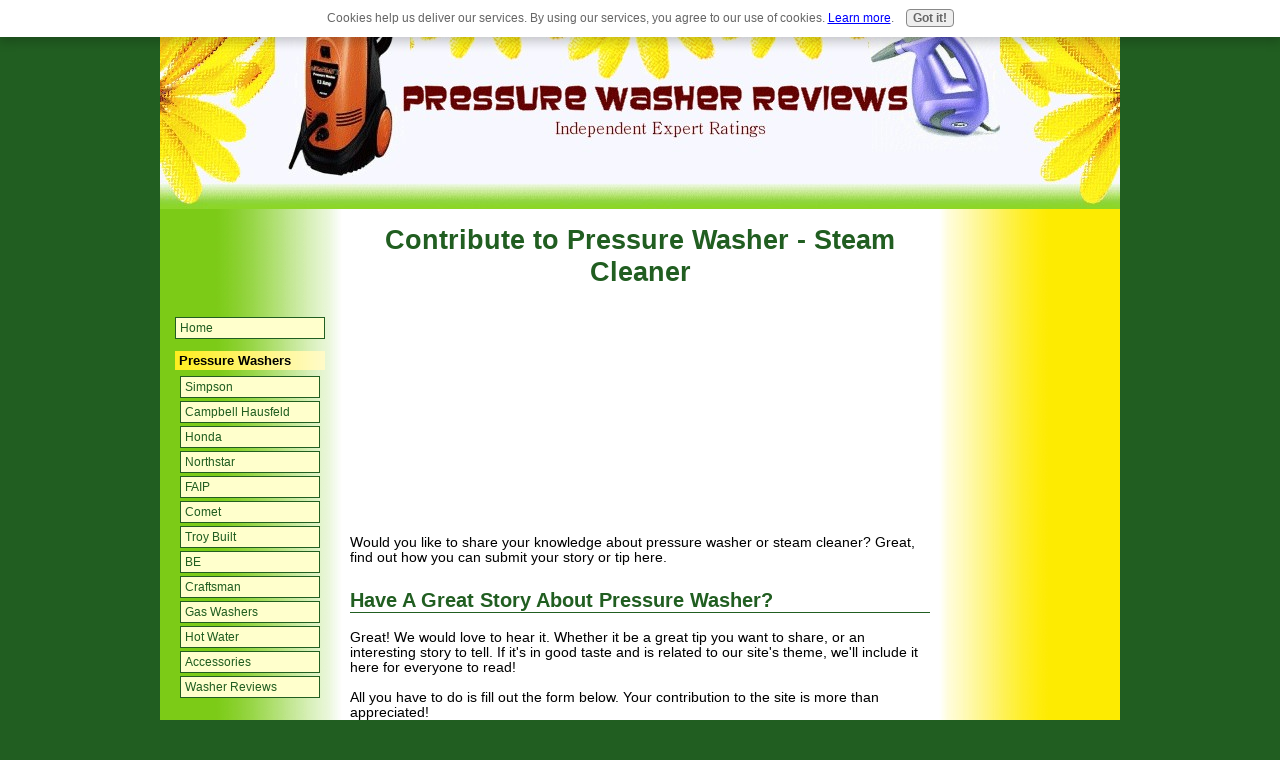

--- FILE ---
content_type: text/html; charset=UTF-8
request_url: https://www.pressurewasher-steamcleaner.com/pressure-washer.html
body_size: 5743
content:
<!DOCTYPE HTML PUBLIC "-//W3C//DTD HTML 4.01 Transitional//EN"
        "http://www.w3.org/TR/html4/loose.dtd">
<html>
<head><meta http-equiv="content-type" content="text/html; charset=UTF-8"><title>Contribute to Pressure Washer - Steam Cleaner</title><meta name="description" content="Would you like to share your knowledge about pressure washer or steam cleaner? Great, find out how you can submit your story or tip here."><link href="/sd/support-files/style.css" rel="stylesheet" type="text/css">
<!-- start: tool_blocks.sbi_html_head -->
<link rel="canonical" href="https://www.pressurewasher-steamcleaner.com/pressure-washer.html"/>
<meta property="og:title" content="Contribute to Pressure Washer - Steam Cleaner"/>
<meta property="og:description" content="Would you like to share your knowledge about pressure washer or steam cleaner? Great, find out how you can submit your story or tip here."/>
<meta property="og:type" content="article"/>
<meta property="og:url" content="https://www.pressurewasher-steamcleaner.com/pressure-washer.html"/>
<!-- SD -->
<script type="text/javascript" language="JavaScript">var https_page=0</script>
<script src="/c/gdpr-reviveit.js" type="text/javascript" charset="utf-8"></script><script src="https://www.pressurewasher-steamcleaner.com/sd/support-files/gdprcookie.js" async defer type="text/javascript"></script><!-- end: tool_blocks.sbi_html_head -->
<!-- start: shared_blocks.128054370#end-of-head -->
<!-- end: shared_blocks.128054370#end-of-head -->
<script type="text/javascript" src="/sd/support-files/fix.js"></script>
<script type="text/javascript">FIX.doEndOfHead();</script>
</head>
<body>
<div id="PageWrapper">
<div id="Header">
<div class="Liner">
<!-- start: shared_blocks.128054337#top-of-header -->
<!-- end: shared_blocks.128054337#top-of-header -->
<!-- start: shared_blocks.128054288#bottom-of-header -->
<!-- end: shared_blocks.128054288#bottom-of-header -->
</div><!-- end Liner -->
</div><!-- end Header -->
<div id="ContentWrapper">
<div id="ContentColumn">
<div class="Liner">
<!-- start: shared_blocks.128054285#above-h1 -->
<!-- end: shared_blocks.128054285#above-h1 -->
<h1>Contribute to Pressure Washer - Steam Cleaner</h1>
<!-- start: shared_blocks.128054379#below-h1 -->
<!-- end: shared_blocks.128054379#below-h1 -->
<script type="text/javascript">google_ad_client="pub-4520119733373775";google_ad_slot="3543697663"
google_ad_width=200;google_ad_height=200;</script>
<script type="text/javascript" src="https://pagead2.googlesyndication.com/pagead/show_ads.js"></script><br><br>
<p>Would you like to share your knowledge about pressure washer or steam cleaner? Great, find out how you can submit your story or tip here.</p>
<!-- start: shared_blocks.128054343#below-paragraph-1 -->
<!-- end: shared_blocks.128054343#below-paragraph-1 -->
<!-- start: tool_blocks.c2.invitation.29143213 -->
<div id="c2_invitation_29143213" class="c2_invitation"><script src="/ssjs/c2/invitation.js" type="text/javascript"></script>
<!-- Headline -->
<h2 id="INV" align="left">Have A Great Story About Pressure Washer?</h2>
<p>Great! We would love to hear it. Whether it be a great tip you want to share, or an interesting story to tell. If it's in good taste and is related to our site's theme, we'll include it here for everyone to read!<br><br>All you have to do is fill out the form below. Your contribution to the site is more than appreciated!</p>
<form name="htmlForm2" method="post" action="/dyn/C2/SubmitInvitation" enctype="multipart/form-data" class="c2Form">
<input type="hidden" name="domain" value="pressurewasher-steamcleaner.com">
<input type="hidden" name="invitation_id" value="29143213">
<input type="hidden" name="sbi_pagecode" value="7240711">
<p class="InvSquestions"><label for="submission_title">Enter Your Title</label></p>
<p style="text-align:center">
<input class="titleInput" name="submission_title" value="" size="55" type="text" onFocus="SS_LDR_recaptcha();">
</p>
<p class="dividerRule"></p>
<div id="c2_invitation_29143213_submission_box">
<div class="InvSquestions" style="position:relative;z-index:10;">
<label for="submission_text">Tell Us Your Story!</label>
<span style="font-weight:normal;">[ <a href="#Help" onclick="document.getElementById('c2_invitation_29143213_TextHelp').style.display='block';return false;">?</a> ]</span>
<div id="c2_invitation_29143213_TextHelp" style="position: absolute; z-index: 10; left:200px; display:none; width: 275px; background-color: rgb(255, 255, 204);font-weight:normal;" class="InvShelpbox">
<table border="0" cellpadding="2">
<tr>
<td>
<p class="InvShelpT"><a href="#closehelp" class="help" onclick="document.getElementById('c2_invitation_29143213_TextHelp').style.display='none';return false;">Close Help</a></p>
<p><span class="InvShelp">Entering your story is easy to do. Just type!...<br><br>Your story will appear on a Web page exactly the way you enter it here. You can wrap a word in square brackets to make it appear bold. For example &#91;my story&#93; would show as <strong>my story</strong> on the Web page containing your story.<br><br>TIP: Since most people scan Web pages, include your best thoughts in your first paragraph.<br></span></p>
</td>
</tr>
</table>
</div>
</div>
<p style="text-align:center;">
<textarea name="submission_text" class="storyInput" cols="55" rows="30" wrap="VIRTUAL" id="c2_invitation_29143213_submission_text" onFocus="SS_LDR_recaptcha();"></textarea>
</p><p class="dividerRule"></p>
<div class="InvSquestions" style="position:relative;z-index:9;">Upload 1-4 Pictures or Graphics (optional)<span style="font-weight:normal;">[ <a href="#Help" onclick="document.getElementById('c2_invitation_29143213_PicHelp').style.display='block';return false;">?</a> ]</span>
<div id="c2_invitation_29143213_PicHelp" style="position: absolute;left:200px; z-index: 9; display:none; width: 200px; background-color: rgb(255, 255, 204);font-weight:normal;" class="InvShelpbox">
<table border="0" cellpadding="2">
<tr>
<td>
<p class="InvShelpT"><a href="#closehelp" class="help" onclick="document.getElementById('c2_invitation_29143213_PicHelp').style.display='none';return false;">Close Help</a></p>
<p><span class="InvShelp">Do you have some pictures or graphics to add? Great! Click the button and find the first one on your computer. Select it and click on the button to choose it.<br><br>Then click on the link if you want to upload up to 3 more images.<br></span></p>
</td>
</tr>
</table>
</div>
</div>
<p style="text-align:center;"><input name="submission_image_1" type="file" value=""></p>
<p style="text-align:center;">
<label for="submission_image_1_text">Add a Picture/Graphic Caption (optional)</label> &nbsp;<input name="submission_image_1_text" type="text" value="" size="30">
</p>
<p id="c2_invitation_29143213_clickForMoreImagesRow" style="text-align:center;">
<a href="#clickForMoreImagesRow" onClick="open_add_picture_box('c2_invitation_29143213_clickForMoreImagesRow', 'c2_invitation_29143213_uploadMoreImagesSection')">Click here to upload more images (optional)</a>
</p>
<div id="c2_invitation_29143213_uploadMoreImagesSection" style="display:none">
<p class="dividerRule"></p>
<p style="text-align:center;">
<input name="submission_image_2" type="file" value="">
</p>
<p style="text-align:center;">
<label for="submission_image_2_text">Add a Picture/Graphic Caption (optional)</label> &nbsp;<input name="submission_image_2_text" type="text" value="" size="30">
</p>
<p class="dividerRule"></p>
<p style="text-align:center;">
<input name="submission_image_3" type="file" value="">
</p>
<p style="text-align:center;">
<label for="submission_image_3_text">Add a Picture/Graphic Caption (optional)</label> &nbsp;<input name="submission_image_3_text" type="text" value="" size="30">
</p>
<p class="dividerRule"></p>
<p style="text-align:center;">
<input name="submission_image_4" type="file" value="">
</p>
<p style="text-align:center;">
<label for="submission_image_4_text">Add a Picture/Graphic Caption (optional)</label> &nbsp;<input name="submission_image_4_text" type="text" value="" size="30">
</p>
</div><p class="dividerRule"></p>
<p class="InvSquestions">Author Information (optional)</p>
<p class="otherText">To receive credit as the author, enter your information below.</p>
<table style="margin-right:auto; margin-left:auto;">
<tbody>
<tr>
<td><p style="text-align:right; margin:0; padding:0;" class="otherText"><label for="submission_author">Your Name</label></p></td>
<td>
<p style="margin:0; padding:0;" class="otherText">
<input name="submission_author" type="text" value="">
<span class="otherText" style="font-size:85%;">(first or full name)</span>
</p>
</td>
</tr>
<tr>
<td>
<p style="text-align:right; margin:0; padding:0;" class="otherText"><label for="submission_author_location">Your Location</label></p>
</td>
<td>
<p style="margin:0; padding:0;" class="otherText">
<input name="submission_author_location" type="text" value="">
<span class="otherText" style="font-size:85%;">(e.g., City, State, Country)</span>
</p>
</td>
</tr>
</tbody>
</table>
<p class="dividerRule"></p>
<p class="InvSquestions">Submit Your Contribution</p>
<p class="otherText" style="text-align:center;">
<ul style="list-style-type: none;">
<li><label><input class="submission_guidelines" name="submission_guidelines" value="checkbox" type="checkbox">Check box to agree to these</label> &nbsp;<a href="#here" onclick="window.open('/dyn/C2/SubmissionAgreement?domain=pressurewasher-steamcleaner.com', 'submission_guidelines_agree', 'scrollbars=no,resizable=no,width=400,height=520')">submission guidelines</a>.</li>
<li class="gdpr_field"><label><input name="submission_gdpr_age_consent" value="1" type="checkbox">I am at least 16 years of age.</label></li>
<li class="gdpr_field"><label><input name="submission_gdpr_privacy_policy_consent" value="1" type="checkbox">I understand and accept the <a href="/privacy-policy.html" target="_blank" style="target-new: tab;">privacy policy</a>.</label></li>
<li class="gdpr_field"><label><input name="submission_gdpr_usage_consent" value="1" type="checkbox">I understand that you will display my submission on your website.</label></li>
</ul>
</p>
<script>document.localized_string_captcha_instructions='Please prove that you are a human.';document.localized_string_invitation_map={"submission_no_title":"Your submission must have a title.","submission_no_body":"Your submission body is empty.","submission_title_too_long":"Your submission title must be a maximum of 200 characters.","submission_title_no_html":"Your submission title may not contain html.","submission_body_too_long":"Your submission body must be a maximum of <b>%- submission.max_length -%</b> characters.","submission_not_accepting":"Sorry, we are not accepting any new submissions at this time for this page. Please return in a few days to add your submission.","submission_caption_too_long":"Your image caption must be a maximum of 200 characters.","submission_caption_no_html":"Your image caption may not contain html.","submission_image_file_types":"Your image must be a jpg or gif.","submission_name_too_long":"Your name must be a maximum of 200 characters.","submission_name_no_html":"Your name may not contain html.","submission_location_too_long":"Your location must be a maximum of <<LOCATION_MAX_LENGTH>> characters.","submission_cant_in_preview_mode":"This functionality not available in Preview Mode.","submission_please_check_checkbox":"Please check Submission Guidelines checkbox.","submission_captcha_required":"You must enter a word for the submission challenge graphic.","submission_gdpr_age_consent":"I am at least 16 years of age.","submission_gdpr_privacy_policy_consent":"I understand and accept the <<PRIVACY_POLICY>>.","submission_gdpr_usage_consent":"I understand that you will display my submission on your website."}
var show_hide_gdpr=function(obj){if(obj.checked){[].forEach.call(obj.form.querySelectorAll('.gdpr_field'),function(el){el.style.display='';});}else{[].forEach.call(obj.form.querySelectorAll('.gdpr_field'),function(el){el.style.display='none';});}};document.addEventListener("DOMContentLoaded",function(){[].forEach.call(document.querySelectorAll('.submission_guidelines'),function(el){el.addEventListener('click',function(e){show_hide_gdpr(el);});show_hide_gdpr(el);});});</script><!-- The following script uses document.write() to add the captcha to the page. -->
<script src="/ssjs/fork/foundation_DEVELOPMENT.js" type="text/javascript"></script>
<script src="/ssjs/common/captcha_delay.js" type="text/javascript"></script><p style="text-align:center;">
<input type="submit" onclick="return save_submission(this.form);" value="Submit Your Contribution">
<br>
<span class="otherText" style="font-size:85%;">(You can preview and edit on the next page)</span>
</p>
</div><!-- End show/hide div --></form><h2 id="VisitorPages" align="left">What Other Visitors Have Said</h2>
<p>Click below to see contributions from other visitors to this page...<br></p>
<div id="c2_invitation_29143213_submission_block"><div class="othervisitors"><p>
<a href="/for-the-love-of-steam.html"><b>For the love of steam!</b></a>&nbsp;<br/>A busy housewife, with a full time job, there is not a lot of spare time.
In fact, I frequently chuckle about the amount of “spare” time, I really don't &hellip;</div><p><a href="#INV" onclick="show_submission_box('c2_invitation_29143213_submission_box', 'c2_invitation_29143213_show_hide_link');"><span style="font-weight:bold;font-style:italic;">Click here to write your own.</span></a></p></div></div>
<!-- end: tool_blocks.c2.invitation.29143213 -->
<!-- start: shared_blocks.128054341#above-socialize-it -->
<!-- end: shared_blocks.128054341#above-socialize-it -->
<!-- start: shared_blocks.128054287#socialize-it -->
<!-- end: shared_blocks.128054287#socialize-it -->
<!-- start: shared_blocks.128054335#below-socialize-it -->
<!-- end: shared_blocks.128054335#below-socialize-it -->
</div><!-- end Liner -->
</div><!-- end ContentColumn -->
</div><!-- end ContentWrapper -->
<div id="NavColumn">
<div class="Liner">
<!-- start: shared_blocks.128054381#top-of-nav-column -->
<!-- start: shared_blocks.191201181#RI-Text-Link -->
<script type="text/javascript">google_ad_client="pub-4520119733373775";;google_ad_width=120;google_ad_height=90;</script>
<script type="text/javascript" src="https://pagead2.googlesyndication.com/pagead/show_ads.js"></script><br><br>
<!-- end: shared_blocks.191201181#RI-Text-Link -->
<!-- end: shared_blocks.128054381#top-of-nav-column -->
<!-- start: shared_blocks.128054373#navigation -->
<!-- start: tool_blocks.navbar --><div class="Navigation"><ul><li class=""><a href="/">Home</a></li><li><h3>Pressure Washers</h3><ul><li class=""><a href="/simpson-pressure-washer.html">Simpson</a></li><li class=""><a href="/campbell-hausfeld-pressure-washer.html">Campbell Hausfeld</a></li><li class=""><a href="/honda-pressure-washer.html">Honda</a></li><li class=""><a href="/northstar-pressure-washer.html">Northstar</a></li><li class=""><a href="/faip-pressure-washer.html">FAIP</a></li><li class=""><a href="/comet-pressure-washer.html">Comet</a></li><li class=""><a href="/troy-bilt-pressure-washer.html">Troy Built</a></li><li class=""><a href="/be-pressure-washer.html">BE</a></li><li class=""><a href="/craftsman-pressure-washer.html">Craftsman</a></li><li class=""><a href="/gas-powered-pressure-washer.html">Gas Washers</a></li><li class=""><a href="/hot-water-pressure-washer.html">Hot Water</a></li><li class=""><a href="/pressure-washer-accessories.html">Accessories</a></li><li class=""><a href="/pressure-washer-reviews.html">Washer Reviews</a></li></ul></li><li><h3>Steam Cleaners</h3><ul><li class=""><a href="/bissell-steam-cleaner.html">Bissel</a></li><li class=""><a href="/eureka-steam-cleaner.html">Eureka</a></li><li class=""><a href="/euro-pro-steam-cleaner.html">Euro Pro</a></li><li class=""><a href="/hoover-steam-cleaner.html">Hoover</a></li><li class=""><a href="/mcculloch-steam-cleaner.html">McCulloch</a></li><li class=""><a href="/monster-steam-cleaner.html">Monster</a></li><li class=""><a href="/shark-portable-steam-cleaner.html">Shark</a></li><li class=""><a href="/grout-steam-cleaner.html">Grout Cleaner</a></li><li class=""><a href="/steam-carpet-cleaner.html">Carpet Cleaner</a></li><li class=""><a href="/steam-cleaner-reviews.html">Steamer Reviews</a></li><li class=""><a href="/site-map.html">Site Map</a></li><li class=""><a href="/privacy.html">Privacy</a></li></ul></li><li class=""><a href="/pressure-washer.html">Tell Your Story</a></li></ul></div>
<!-- end: tool_blocks.navbar -->
<!-- end: shared_blocks.128054373#navigation -->
<!-- start: shared_blocks.128054383#bottom-of-nav-column -->
<!-- end: shared_blocks.128054383#bottom-of-nav-column -->
</div><!-- end Liner -->
</div><!-- end NavColumn -->
<div id="ExtraColumn">
<div class="Liner">
<!-- start: shared_blocks.128054324#top-extra-default -->
<!-- end: shared_blocks.128054324#top-extra-default -->
<!-- start: shared_blocks.128054376#extra-default-nav -->
<!-- end: shared_blocks.128054376#extra-default-nav -->
<!-- start: shared_blocks.128054330#bottom-extra-default -->
<!-- end: shared_blocks.128054330#bottom-extra-default -->
</div><!-- end Liner-->
</div><!-- end ExtraColumn -->
<div id="Footer">
<div class="Liner">
<!-- start: shared_blocks.128054322#above-bottom-nav -->
<!-- end: shared_blocks.128054322#above-bottom-nav -->
<!-- start: shared_blocks.128054328#bottom-navigation -->
<div class="ExtraNav">
<ul>
<li><a href="https://www.pressurewasher-steamcleaner.com/site-map.html">Site Map</a></li>
<li><a href="https://www.pressurewasher-steamcleaner.com/about-us.html">About Us</a></li>
<!-- <li>Contact Us</li> -->
<li><a href="https://www.pressurewasher-steamcleaner.com/disclaimer.html">Disclaimer</a></li>
</ul>
</div>
<!-- end: shared_blocks.128054328#bottom-navigation -->
<!-- start: shared_blocks.128054286#below-bottom-nav -->
<!-- end: shared_blocks.128054286#below-bottom-nav -->
<!-- start: shared_blocks.128054326#footer -->
<p>Copyright © 2011. All rights reserved. All images are the copyright of their respective owners..
</p>
<!-- end: shared_blocks.128054326#footer -->
</div><!-- end Liner -->
</div><!-- end Footer -->
</div><!-- end PageWrapper -->
<script type="text/javascript">FIX.doEndOfBody();</script>
<!-- start: tool_blocks.sbi_html_body_end -->
<script>var SS_PARAMS={pinterest_enabled:false,googleplus1_on_page:false,socializeit_onpage:false};</script><style>.g-recaptcha{display:inline-block}.recaptcha_wrapper{text-align:center}</style>
<script>if(typeof recaptcha_callbackings!=="undefined"){SS_PARAMS.recaptcha_callbackings=recaptcha_callbackings||[]};</script><script>(function(d,id){if(d.getElementById(id)){return;}var s=d.createElement('script');s.async=true;s.defer=true;s.src="/ssjs/ldr.js";s.id=id;d.getElementsByTagName('head')[0].appendChild(s);})(document,'_ss_ldr_script');</script><!-- end: tool_blocks.sbi_html_body_end -->
<!-- Generated at 01:15:21 30-Nov-2022 with yellowflowerfeelings v65 -->
</body>
</html>


--- FILE ---
content_type: text/html; charset=utf-8
request_url: https://www.google.com/recaptcha/api2/aframe
body_size: 264
content:
<!DOCTYPE HTML><html><head><meta http-equiv="content-type" content="text/html; charset=UTF-8"></head><body><script nonce="8Y7Mi9--pld-xQunHuePnQ">/** Anti-fraud and anti-abuse applications only. See google.com/recaptcha */ try{var clients={'sodar':'https://pagead2.googlesyndication.com/pagead/sodar?'};window.addEventListener("message",function(a){try{if(a.source===window.parent){var b=JSON.parse(a.data);var c=clients[b['id']];if(c){var d=document.createElement('img');d.src=c+b['params']+'&rc='+(localStorage.getItem("rc::a")?sessionStorage.getItem("rc::b"):"");window.document.body.appendChild(d);sessionStorage.setItem("rc::e",parseInt(sessionStorage.getItem("rc::e")||0)+1);localStorage.setItem("rc::h",'1768994205766');}}}catch(b){}});window.parent.postMessage("_grecaptcha_ready", "*");}catch(b){}</script></body></html>